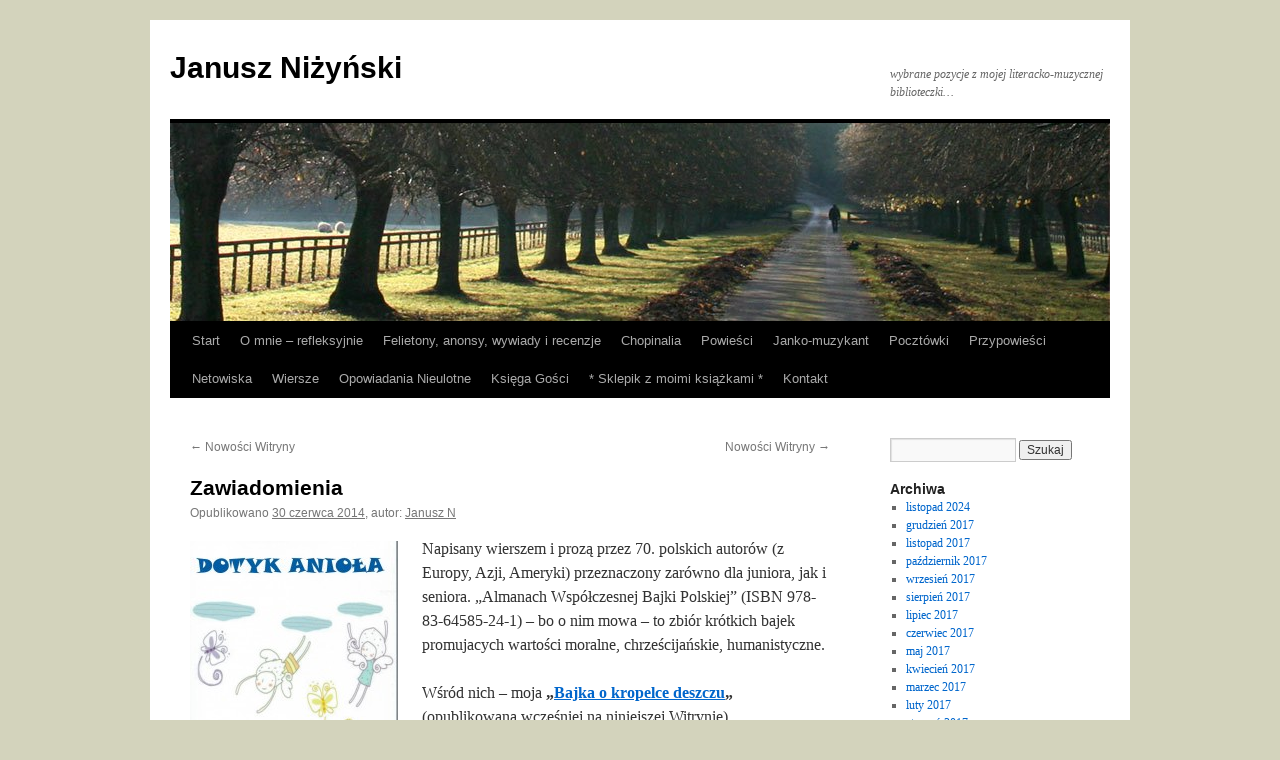

--- FILE ---
content_type: text/html; charset=UTF-8
request_url: https://janusz.nizynski.pl/2014/06/30/zawiadomienia/
body_size: 10335
content:
<!DOCTYPE html>
<html lang="pl-PL">
<head>
<meta charset="UTF-8" />
<title>
Zawiadomienia | Janusz Niżyński	</title>
<link rel="profile" href="https://gmpg.org/xfn/11" />
<link rel="stylesheet" type="text/css" media="all" href="https://janusz.nizynski.pl/wp-content/themes/twentyten/style.css?ver=20240716" />
<link rel="pingback" href="https://janusz.nizynski.pl/xmlrpc.php">
<meta name='robots' content='max-image-preview:large' />
<link rel="alternate" type="application/rss+xml" title="Janusz Niżyński &raquo; Kanał z wpisami" href="https://janusz.nizynski.pl/feed/" />
<link rel="alternate" type="application/rss+xml" title="Janusz Niżyński &raquo; Kanał z komentarzami" href="https://janusz.nizynski.pl/comments/feed/" />
<link rel="alternate" type="application/rss+xml" title="Janusz Niżyński &raquo; Zawiadomienia Kanał z komentarzami" href="https://janusz.nizynski.pl/2014/06/30/zawiadomienia/feed/" />
		<!-- This site uses the Google Analytics by MonsterInsights plugin v9.11.1 - Using Analytics tracking - https://www.monsterinsights.com/ -->
		<!-- Note: MonsterInsights is not currently configured on this site. The site owner needs to authenticate with Google Analytics in the MonsterInsights settings panel. -->
					<!-- No tracking code set -->
				<!-- / Google Analytics by MonsterInsights -->
		<script type="text/javascript">
/* <![CDATA[ */
window._wpemojiSettings = {"baseUrl":"https:\/\/s.w.org\/images\/core\/emoji\/15.0.3\/72x72\/","ext":".png","svgUrl":"https:\/\/s.w.org\/images\/core\/emoji\/15.0.3\/svg\/","svgExt":".svg","source":{"concatemoji":"https:\/\/janusz.nizynski.pl\/wp-includes\/js\/wp-emoji-release.min.js?ver=6.6.4"}};
/*! This file is auto-generated */
!function(i,n){var o,s,e;function c(e){try{var t={supportTests:e,timestamp:(new Date).valueOf()};sessionStorage.setItem(o,JSON.stringify(t))}catch(e){}}function p(e,t,n){e.clearRect(0,0,e.canvas.width,e.canvas.height),e.fillText(t,0,0);var t=new Uint32Array(e.getImageData(0,0,e.canvas.width,e.canvas.height).data),r=(e.clearRect(0,0,e.canvas.width,e.canvas.height),e.fillText(n,0,0),new Uint32Array(e.getImageData(0,0,e.canvas.width,e.canvas.height).data));return t.every(function(e,t){return e===r[t]})}function u(e,t,n){switch(t){case"flag":return n(e,"\ud83c\udff3\ufe0f\u200d\u26a7\ufe0f","\ud83c\udff3\ufe0f\u200b\u26a7\ufe0f")?!1:!n(e,"\ud83c\uddfa\ud83c\uddf3","\ud83c\uddfa\u200b\ud83c\uddf3")&&!n(e,"\ud83c\udff4\udb40\udc67\udb40\udc62\udb40\udc65\udb40\udc6e\udb40\udc67\udb40\udc7f","\ud83c\udff4\u200b\udb40\udc67\u200b\udb40\udc62\u200b\udb40\udc65\u200b\udb40\udc6e\u200b\udb40\udc67\u200b\udb40\udc7f");case"emoji":return!n(e,"\ud83d\udc26\u200d\u2b1b","\ud83d\udc26\u200b\u2b1b")}return!1}function f(e,t,n){var r="undefined"!=typeof WorkerGlobalScope&&self instanceof WorkerGlobalScope?new OffscreenCanvas(300,150):i.createElement("canvas"),a=r.getContext("2d",{willReadFrequently:!0}),o=(a.textBaseline="top",a.font="600 32px Arial",{});return e.forEach(function(e){o[e]=t(a,e,n)}),o}function t(e){var t=i.createElement("script");t.src=e,t.defer=!0,i.head.appendChild(t)}"undefined"!=typeof Promise&&(o="wpEmojiSettingsSupports",s=["flag","emoji"],n.supports={everything:!0,everythingExceptFlag:!0},e=new Promise(function(e){i.addEventListener("DOMContentLoaded",e,{once:!0})}),new Promise(function(t){var n=function(){try{var e=JSON.parse(sessionStorage.getItem(o));if("object"==typeof e&&"number"==typeof e.timestamp&&(new Date).valueOf()<e.timestamp+604800&&"object"==typeof e.supportTests)return e.supportTests}catch(e){}return null}();if(!n){if("undefined"!=typeof Worker&&"undefined"!=typeof OffscreenCanvas&&"undefined"!=typeof URL&&URL.createObjectURL&&"undefined"!=typeof Blob)try{var e="postMessage("+f.toString()+"("+[JSON.stringify(s),u.toString(),p.toString()].join(",")+"));",r=new Blob([e],{type:"text/javascript"}),a=new Worker(URL.createObjectURL(r),{name:"wpTestEmojiSupports"});return void(a.onmessage=function(e){c(n=e.data),a.terminate(),t(n)})}catch(e){}c(n=f(s,u,p))}t(n)}).then(function(e){for(var t in e)n.supports[t]=e[t],n.supports.everything=n.supports.everything&&n.supports[t],"flag"!==t&&(n.supports.everythingExceptFlag=n.supports.everythingExceptFlag&&n.supports[t]);n.supports.everythingExceptFlag=n.supports.everythingExceptFlag&&!n.supports.flag,n.DOMReady=!1,n.readyCallback=function(){n.DOMReady=!0}}).then(function(){return e}).then(function(){var e;n.supports.everything||(n.readyCallback(),(e=n.source||{}).concatemoji?t(e.concatemoji):e.wpemoji&&e.twemoji&&(t(e.twemoji),t(e.wpemoji)))}))}((window,document),window._wpemojiSettings);
/* ]]> */
</script>
<link rel='stylesheet' id='style_main-css' href='https://janusz.nizynski.pl/wp-content/plugins/wp-gif-player/style.css?ver=1548325571' type='text/css' media='all' />
<link rel='stylesheet' id='h5ab-print-font-awesome-css' href='https://janusz.nizynski.pl/wp-content/plugins/print-post-and-page/css/font-awesome.min.css?ver=6.6.4' type='text/css' media='all' />
<link rel='stylesheet' id='h5ab-print-css-css' href='https://janusz.nizynski.pl/wp-content/plugins/print-post-and-page/css/h5ab-print.min.css?ver=6.6.4' type='text/css' media='all' />
<style id='wp-emoji-styles-inline-css' type='text/css'>

	img.wp-smiley, img.emoji {
		display: inline !important;
		border: none !important;
		box-shadow: none !important;
		height: 1em !important;
		width: 1em !important;
		margin: 0 0.07em !important;
		vertical-align: -0.1em !important;
		background: none !important;
		padding: 0 !important;
	}
</style>
<link rel='stylesheet' id='wp-block-library-css' href='https://janusz.nizynski.pl/wp-includes/css/dist/block-library/style.min.css?ver=6.6.4' type='text/css' media='all' />
<style id='wp-block-library-theme-inline-css' type='text/css'>
.wp-block-audio :where(figcaption){color:#555;font-size:13px;text-align:center}.is-dark-theme .wp-block-audio :where(figcaption){color:#ffffffa6}.wp-block-audio{margin:0 0 1em}.wp-block-code{border:1px solid #ccc;border-radius:4px;font-family:Menlo,Consolas,monaco,monospace;padding:.8em 1em}.wp-block-embed :where(figcaption){color:#555;font-size:13px;text-align:center}.is-dark-theme .wp-block-embed :where(figcaption){color:#ffffffa6}.wp-block-embed{margin:0 0 1em}.blocks-gallery-caption{color:#555;font-size:13px;text-align:center}.is-dark-theme .blocks-gallery-caption{color:#ffffffa6}:root :where(.wp-block-image figcaption){color:#555;font-size:13px;text-align:center}.is-dark-theme :root :where(.wp-block-image figcaption){color:#ffffffa6}.wp-block-image{margin:0 0 1em}.wp-block-pullquote{border-bottom:4px solid;border-top:4px solid;color:currentColor;margin-bottom:1.75em}.wp-block-pullquote cite,.wp-block-pullquote footer,.wp-block-pullquote__citation{color:currentColor;font-size:.8125em;font-style:normal;text-transform:uppercase}.wp-block-quote{border-left:.25em solid;margin:0 0 1.75em;padding-left:1em}.wp-block-quote cite,.wp-block-quote footer{color:currentColor;font-size:.8125em;font-style:normal;position:relative}.wp-block-quote.has-text-align-right{border-left:none;border-right:.25em solid;padding-left:0;padding-right:1em}.wp-block-quote.has-text-align-center{border:none;padding-left:0}.wp-block-quote.is-large,.wp-block-quote.is-style-large,.wp-block-quote.is-style-plain{border:none}.wp-block-search .wp-block-search__label{font-weight:700}.wp-block-search__button{border:1px solid #ccc;padding:.375em .625em}:where(.wp-block-group.has-background){padding:1.25em 2.375em}.wp-block-separator.has-css-opacity{opacity:.4}.wp-block-separator{border:none;border-bottom:2px solid;margin-left:auto;margin-right:auto}.wp-block-separator.has-alpha-channel-opacity{opacity:1}.wp-block-separator:not(.is-style-wide):not(.is-style-dots){width:100px}.wp-block-separator.has-background:not(.is-style-dots){border-bottom:none;height:1px}.wp-block-separator.has-background:not(.is-style-wide):not(.is-style-dots){height:2px}.wp-block-table{margin:0 0 1em}.wp-block-table td,.wp-block-table th{word-break:normal}.wp-block-table :where(figcaption){color:#555;font-size:13px;text-align:center}.is-dark-theme .wp-block-table :where(figcaption){color:#ffffffa6}.wp-block-video :where(figcaption){color:#555;font-size:13px;text-align:center}.is-dark-theme .wp-block-video :where(figcaption){color:#ffffffa6}.wp-block-video{margin:0 0 1em}:root :where(.wp-block-template-part.has-background){margin-bottom:0;margin-top:0;padding:1.25em 2.375em}
</style>
<style id='classic-theme-styles-inline-css' type='text/css'>
/*! This file is auto-generated */
.wp-block-button__link{color:#fff;background-color:#32373c;border-radius:9999px;box-shadow:none;text-decoration:none;padding:calc(.667em + 2px) calc(1.333em + 2px);font-size:1.125em}.wp-block-file__button{background:#32373c;color:#fff;text-decoration:none}
</style>
<style id='global-styles-inline-css' type='text/css'>
:root{--wp--preset--aspect-ratio--square: 1;--wp--preset--aspect-ratio--4-3: 4/3;--wp--preset--aspect-ratio--3-4: 3/4;--wp--preset--aspect-ratio--3-2: 3/2;--wp--preset--aspect-ratio--2-3: 2/3;--wp--preset--aspect-ratio--16-9: 16/9;--wp--preset--aspect-ratio--9-16: 9/16;--wp--preset--color--black: #000;--wp--preset--color--cyan-bluish-gray: #abb8c3;--wp--preset--color--white: #fff;--wp--preset--color--pale-pink: #f78da7;--wp--preset--color--vivid-red: #cf2e2e;--wp--preset--color--luminous-vivid-orange: #ff6900;--wp--preset--color--luminous-vivid-amber: #fcb900;--wp--preset--color--light-green-cyan: #7bdcb5;--wp--preset--color--vivid-green-cyan: #00d084;--wp--preset--color--pale-cyan-blue: #8ed1fc;--wp--preset--color--vivid-cyan-blue: #0693e3;--wp--preset--color--vivid-purple: #9b51e0;--wp--preset--color--blue: #0066cc;--wp--preset--color--medium-gray: #666;--wp--preset--color--light-gray: #f1f1f1;--wp--preset--gradient--vivid-cyan-blue-to-vivid-purple: linear-gradient(135deg,rgba(6,147,227,1) 0%,rgb(155,81,224) 100%);--wp--preset--gradient--light-green-cyan-to-vivid-green-cyan: linear-gradient(135deg,rgb(122,220,180) 0%,rgb(0,208,130) 100%);--wp--preset--gradient--luminous-vivid-amber-to-luminous-vivid-orange: linear-gradient(135deg,rgba(252,185,0,1) 0%,rgba(255,105,0,1) 100%);--wp--preset--gradient--luminous-vivid-orange-to-vivid-red: linear-gradient(135deg,rgba(255,105,0,1) 0%,rgb(207,46,46) 100%);--wp--preset--gradient--very-light-gray-to-cyan-bluish-gray: linear-gradient(135deg,rgb(238,238,238) 0%,rgb(169,184,195) 100%);--wp--preset--gradient--cool-to-warm-spectrum: linear-gradient(135deg,rgb(74,234,220) 0%,rgb(151,120,209) 20%,rgb(207,42,186) 40%,rgb(238,44,130) 60%,rgb(251,105,98) 80%,rgb(254,248,76) 100%);--wp--preset--gradient--blush-light-purple: linear-gradient(135deg,rgb(255,206,236) 0%,rgb(152,150,240) 100%);--wp--preset--gradient--blush-bordeaux: linear-gradient(135deg,rgb(254,205,165) 0%,rgb(254,45,45) 50%,rgb(107,0,62) 100%);--wp--preset--gradient--luminous-dusk: linear-gradient(135deg,rgb(255,203,112) 0%,rgb(199,81,192) 50%,rgb(65,88,208) 100%);--wp--preset--gradient--pale-ocean: linear-gradient(135deg,rgb(255,245,203) 0%,rgb(182,227,212) 50%,rgb(51,167,181) 100%);--wp--preset--gradient--electric-grass: linear-gradient(135deg,rgb(202,248,128) 0%,rgb(113,206,126) 100%);--wp--preset--gradient--midnight: linear-gradient(135deg,rgb(2,3,129) 0%,rgb(40,116,252) 100%);--wp--preset--font-size--small: 13px;--wp--preset--font-size--medium: 20px;--wp--preset--font-size--large: 36px;--wp--preset--font-size--x-large: 42px;--wp--preset--spacing--20: 0.44rem;--wp--preset--spacing--30: 0.67rem;--wp--preset--spacing--40: 1rem;--wp--preset--spacing--50: 1.5rem;--wp--preset--spacing--60: 2.25rem;--wp--preset--spacing--70: 3.38rem;--wp--preset--spacing--80: 5.06rem;--wp--preset--shadow--natural: 6px 6px 9px rgba(0, 0, 0, 0.2);--wp--preset--shadow--deep: 12px 12px 50px rgba(0, 0, 0, 0.4);--wp--preset--shadow--sharp: 6px 6px 0px rgba(0, 0, 0, 0.2);--wp--preset--shadow--outlined: 6px 6px 0px -3px rgba(255, 255, 255, 1), 6px 6px rgba(0, 0, 0, 1);--wp--preset--shadow--crisp: 6px 6px 0px rgba(0, 0, 0, 1);}:where(.is-layout-flex){gap: 0.5em;}:where(.is-layout-grid){gap: 0.5em;}body .is-layout-flex{display: flex;}.is-layout-flex{flex-wrap: wrap;align-items: center;}.is-layout-flex > :is(*, div){margin: 0;}body .is-layout-grid{display: grid;}.is-layout-grid > :is(*, div){margin: 0;}:where(.wp-block-columns.is-layout-flex){gap: 2em;}:where(.wp-block-columns.is-layout-grid){gap: 2em;}:where(.wp-block-post-template.is-layout-flex){gap: 1.25em;}:where(.wp-block-post-template.is-layout-grid){gap: 1.25em;}.has-black-color{color: var(--wp--preset--color--black) !important;}.has-cyan-bluish-gray-color{color: var(--wp--preset--color--cyan-bluish-gray) !important;}.has-white-color{color: var(--wp--preset--color--white) !important;}.has-pale-pink-color{color: var(--wp--preset--color--pale-pink) !important;}.has-vivid-red-color{color: var(--wp--preset--color--vivid-red) !important;}.has-luminous-vivid-orange-color{color: var(--wp--preset--color--luminous-vivid-orange) !important;}.has-luminous-vivid-amber-color{color: var(--wp--preset--color--luminous-vivid-amber) !important;}.has-light-green-cyan-color{color: var(--wp--preset--color--light-green-cyan) !important;}.has-vivid-green-cyan-color{color: var(--wp--preset--color--vivid-green-cyan) !important;}.has-pale-cyan-blue-color{color: var(--wp--preset--color--pale-cyan-blue) !important;}.has-vivid-cyan-blue-color{color: var(--wp--preset--color--vivid-cyan-blue) !important;}.has-vivid-purple-color{color: var(--wp--preset--color--vivid-purple) !important;}.has-black-background-color{background-color: var(--wp--preset--color--black) !important;}.has-cyan-bluish-gray-background-color{background-color: var(--wp--preset--color--cyan-bluish-gray) !important;}.has-white-background-color{background-color: var(--wp--preset--color--white) !important;}.has-pale-pink-background-color{background-color: var(--wp--preset--color--pale-pink) !important;}.has-vivid-red-background-color{background-color: var(--wp--preset--color--vivid-red) !important;}.has-luminous-vivid-orange-background-color{background-color: var(--wp--preset--color--luminous-vivid-orange) !important;}.has-luminous-vivid-amber-background-color{background-color: var(--wp--preset--color--luminous-vivid-amber) !important;}.has-light-green-cyan-background-color{background-color: var(--wp--preset--color--light-green-cyan) !important;}.has-vivid-green-cyan-background-color{background-color: var(--wp--preset--color--vivid-green-cyan) !important;}.has-pale-cyan-blue-background-color{background-color: var(--wp--preset--color--pale-cyan-blue) !important;}.has-vivid-cyan-blue-background-color{background-color: var(--wp--preset--color--vivid-cyan-blue) !important;}.has-vivid-purple-background-color{background-color: var(--wp--preset--color--vivid-purple) !important;}.has-black-border-color{border-color: var(--wp--preset--color--black) !important;}.has-cyan-bluish-gray-border-color{border-color: var(--wp--preset--color--cyan-bluish-gray) !important;}.has-white-border-color{border-color: var(--wp--preset--color--white) !important;}.has-pale-pink-border-color{border-color: var(--wp--preset--color--pale-pink) !important;}.has-vivid-red-border-color{border-color: var(--wp--preset--color--vivid-red) !important;}.has-luminous-vivid-orange-border-color{border-color: var(--wp--preset--color--luminous-vivid-orange) !important;}.has-luminous-vivid-amber-border-color{border-color: var(--wp--preset--color--luminous-vivid-amber) !important;}.has-light-green-cyan-border-color{border-color: var(--wp--preset--color--light-green-cyan) !important;}.has-vivid-green-cyan-border-color{border-color: var(--wp--preset--color--vivid-green-cyan) !important;}.has-pale-cyan-blue-border-color{border-color: var(--wp--preset--color--pale-cyan-blue) !important;}.has-vivid-cyan-blue-border-color{border-color: var(--wp--preset--color--vivid-cyan-blue) !important;}.has-vivid-purple-border-color{border-color: var(--wp--preset--color--vivid-purple) !important;}.has-vivid-cyan-blue-to-vivid-purple-gradient-background{background: var(--wp--preset--gradient--vivid-cyan-blue-to-vivid-purple) !important;}.has-light-green-cyan-to-vivid-green-cyan-gradient-background{background: var(--wp--preset--gradient--light-green-cyan-to-vivid-green-cyan) !important;}.has-luminous-vivid-amber-to-luminous-vivid-orange-gradient-background{background: var(--wp--preset--gradient--luminous-vivid-amber-to-luminous-vivid-orange) !important;}.has-luminous-vivid-orange-to-vivid-red-gradient-background{background: var(--wp--preset--gradient--luminous-vivid-orange-to-vivid-red) !important;}.has-very-light-gray-to-cyan-bluish-gray-gradient-background{background: var(--wp--preset--gradient--very-light-gray-to-cyan-bluish-gray) !important;}.has-cool-to-warm-spectrum-gradient-background{background: var(--wp--preset--gradient--cool-to-warm-spectrum) !important;}.has-blush-light-purple-gradient-background{background: var(--wp--preset--gradient--blush-light-purple) !important;}.has-blush-bordeaux-gradient-background{background: var(--wp--preset--gradient--blush-bordeaux) !important;}.has-luminous-dusk-gradient-background{background: var(--wp--preset--gradient--luminous-dusk) !important;}.has-pale-ocean-gradient-background{background: var(--wp--preset--gradient--pale-ocean) !important;}.has-electric-grass-gradient-background{background: var(--wp--preset--gradient--electric-grass) !important;}.has-midnight-gradient-background{background: var(--wp--preset--gradient--midnight) !important;}.has-small-font-size{font-size: var(--wp--preset--font-size--small) !important;}.has-medium-font-size{font-size: var(--wp--preset--font-size--medium) !important;}.has-large-font-size{font-size: var(--wp--preset--font-size--large) !important;}.has-x-large-font-size{font-size: var(--wp--preset--font-size--x-large) !important;}
:where(.wp-block-post-template.is-layout-flex){gap: 1.25em;}:where(.wp-block-post-template.is-layout-grid){gap: 1.25em;}
:where(.wp-block-columns.is-layout-flex){gap: 2em;}:where(.wp-block-columns.is-layout-grid){gap: 2em;}
:root :where(.wp-block-pullquote){font-size: 1.5em;line-height: 1.6;}
</style>
<link rel='stylesheet' id='contact-form-7-css' href='https://janusz.nizynski.pl/wp-content/plugins/contact-form-7/includes/css/styles.css?ver=6.0.6' type='text/css' media='all' />
<link rel='stylesheet' id='twentyten-block-style-css' href='https://janusz.nizynski.pl/wp-content/themes/twentyten/blocks.css?ver=20230627' type='text/css' media='all' />
<script type="text/javascript" src="https://janusz.nizynski.pl/wp-includes/js/jquery/jquery.min.js?ver=3.7.1" id="jquery-core-js"></script>
<script type="text/javascript" src="https://janusz.nizynski.pl/wp-includes/js/jquery/jquery-migrate.min.js?ver=3.4.1" id="jquery-migrate-js"></script>
<link rel="https://api.w.org/" href="https://janusz.nizynski.pl/wp-json/" /><link rel="alternate" title="JSON" type="application/json" href="https://janusz.nizynski.pl/wp-json/wp/v2/posts/6074" /><link rel="EditURI" type="application/rsd+xml" title="RSD" href="https://janusz.nizynski.pl/xmlrpc.php?rsd" />
<meta name="generator" content="WordPress 6.6.4" />
<link rel="canonical" href="https://janusz.nizynski.pl/2014/06/30/zawiadomienia/" />
<link rel='shortlink' href='https://janusz.nizynski.pl/?p=6074' />
<link rel="alternate" title="oEmbed (JSON)" type="application/json+oembed" href="https://janusz.nizynski.pl/wp-json/oembed/1.0/embed?url=https%3A%2F%2Fjanusz.nizynski.pl%2F2014%2F06%2F30%2Fzawiadomienia%2F" />
<link rel="alternate" title="oEmbed (XML)" type="text/xml+oembed" href="https://janusz.nizynski.pl/wp-json/oembed/1.0/embed?url=https%3A%2F%2Fjanusz.nizynski.pl%2F2014%2F06%2F30%2Fzawiadomienia%2F&#038;format=xml" />

<!-- WP Youtube Player 1.7 by unijimpe -->
<style type="text/css" id="custom-background-css">
body.custom-background { background-color: #d3d3bc; }
</style>
	<link rel="icon" href="https://janusz.nizynski.pl/wp-content/uploads/2022/12/cropped-Cma-32x32.png" sizes="32x32" />
<link rel="icon" href="https://janusz.nizynski.pl/wp-content/uploads/2022/12/cropped-Cma-192x192.png" sizes="192x192" />
<link rel="apple-touch-icon" href="https://janusz.nizynski.pl/wp-content/uploads/2022/12/cropped-Cma-180x180.png" />
<meta name="msapplication-TileImage" content="https://janusz.nizynski.pl/wp-content/uploads/2022/12/cropped-Cma-270x270.png" />
</head>

<body class="post-template-default single single-post postid-6074 single-format-standard custom-background">
<div id="wrapper" class="hfeed">
	<div id="header">
		<div id="masthead">
			<div id="branding" role="banner">
								<div id="site-title">
					<span>
						<a href="https://janusz.nizynski.pl/" rel="home">Janusz Niżyński</a>
					</span>
				</div>
				<div id="site-description">wybrane pozycje z mojej literacko-muzycznej biblioteczki&#8230;</div>

				<img src="https://janusz.nizynski.pl/wp-content/themes/twentyten/images/headers/path.jpg" width="940" height="198" alt="Janusz Niżyński" decoding="async" fetchpriority="high" />			</div><!-- #branding -->

			<div id="access" role="navigation">
								<div class="skip-link screen-reader-text"><a href="#content">Przejdź do treści</a></div>
				<div class="menu-header"><ul id="menu-menu" class="menu"><li id="menu-item-291" class="menu-item menu-item-type-custom menu-item-object-custom menu-item-home menu-item-291"><a href="http://janusz.nizynski.pl/">Start</a></li>
<li id="menu-item-298" class="menu-item menu-item-type-post_type menu-item-object-page menu-item-has-children menu-item-298"><a href="https://janusz.nizynski.pl/o-mnie/">O mnie – refleksyjnie</a>
<ul class="sub-menu">
	<li id="menu-item-19866" class="menu-item menu-item-type-post_type menu-item-object-page menu-item-19866"><a href="https://janusz.nizynski.pl/wk/">Wydane książki</a></li>
	<li id="menu-item-3562" class="menu-item menu-item-type-post_type menu-item-object-page menu-item-3562"><a href="https://janusz.nizynski.pl/o-mnie/nieuczesane-mysli/">Z nierozczesanych myśli</a></li>
</ul>
</li>
<li id="menu-item-293" class="menu-item menu-item-type-post_type menu-item-object-page menu-item-293"><a href="https://janusz.nizynski.pl/felietony/">Felietony, anonsy, wywiady i recenzje</a></li>
<li id="menu-item-18774" class="menu-item menu-item-type-post_type menu-item-object-page menu-item-18774"><a href="https://janusz.nizynski.pl/chopinalia/">Chopinalia</a></li>
<li id="menu-item-17784" class="menu-item menu-item-type-post_type menu-item-object-page menu-item-has-children menu-item-17784"><a href="https://janusz.nizynski.pl/powiesci-2/">Powieści</a>
<ul class="sub-menu">
	<li id="menu-item-18737" class="menu-item menu-item-type-post_type menu-item-object-page menu-item-18737"><a href="https://janusz.nizynski.pl/ich-pierwsze-lato-w-nohant-fragmenty-powiesci-polemiki-felietony/">Ich pierwsze lato w Nohant – fragmenty powieści, polemiki, felietony</a></li>
	<li id="menu-item-17940" class="menu-item menu-item-type-post_type menu-item-object-page menu-item-17940"><a href="https://janusz.nizynski.pl/powiesci-2/malenkie-zlo-wybrane-fragmenty/">Maleńkie Zło – wybrane fragmenty</a></li>
	<li id="menu-item-17789" class="menu-item menu-item-type-post_type menu-item-object-page menu-item-has-children menu-item-17789"><a href="https://janusz.nizynski.pl/cytaty-z-moich-powiesci/">Cytaty z moich powieści</a>
	<ul class="sub-menu">
		<li id="menu-item-17819" class="menu-item menu-item-type-post_type menu-item-object-page menu-item-17819"><a href="https://janusz.nizynski.pl/malenkie-zlo-cytaty/">Maleńkie zło – 50 cytatów</a></li>
	</ul>
</li>
</ul>
</li>
<li id="menu-item-297" class="menu-item menu-item-type-post_type menu-item-object-page menu-item-297"><a href="https://janusz.nizynski.pl/moje-muzykowanie/">Janko-muzykant</a></li>
<li id="menu-item-299" class="menu-item menu-item-type-post_type menu-item-object-page menu-item-has-children menu-item-299"><a href="https://janusz.nizynski.pl/pocztowki/">Pocztówki</a>
<ul class="sub-menu">
	<li id="menu-item-3434" class="menu-item menu-item-type-post_type menu-item-object-page menu-item-3434"><a href="https://janusz.nizynski.pl/pocztowki/pocztowki-z-niedokonczonych-nocy-ksiega-i/">Pocztówki niedokończonych nocy</a></li>
	<li id="menu-item-3435" class="menu-item menu-item-type-post_type menu-item-object-page menu-item-3435"><a href="https://janusz.nizynski.pl/pocztowki/k2/">Pocztówki – księga II</a></li>
	<li id="menu-item-4400" class="menu-item menu-item-type-post_type menu-item-object-page menu-item-4400"><a href="https://janusz.nizynski.pl/pocztowki/meteoryty/">Meteoryty</a></li>
</ul>
</li>
<li id="menu-item-300" class="menu-item menu-item-type-post_type menu-item-object-page menu-item-300"><a href="https://janusz.nizynski.pl/przypowiesci/">Przypowieści</a></li>
<li id="menu-item-2078" class="menu-item menu-item-type-post_type menu-item-object-page menu-item-has-children menu-item-2078"><a href="https://janusz.nizynski.pl/netowiska/">Netowiska</a>
<ul class="sub-menu">
	<li id="menu-item-3436" class="menu-item menu-item-type-post_type menu-item-object-page menu-item-3436"><a href="https://janusz.nizynski.pl/netowiska/cyberp/">Cyberprzestrzenni</a></li>
	<li id="menu-item-3437" class="menu-item menu-item-type-post_type menu-item-object-page menu-item-3437"><a href="https://janusz.nizynski.pl/netowiska/perpetuum/">Perpetuum</a></li>
</ul>
</li>
<li id="menu-item-17194" class="menu-item menu-item-type-post_type menu-item-object-page menu-item-17194"><a href="https://janusz.nizynski.pl/wiersze/">Wiersze</a></li>
<li id="menu-item-18633" class="menu-item menu-item-type-post_type menu-item-object-page menu-item-18633"><a href="https://janusz.nizynski.pl/opowiadania-nieulotne/">Opowiadania Nieulotne</a></li>
<li id="menu-item-9273" class="menu-item menu-item-type-post_type menu-item-object-page menu-item-9273"><a href="https://janusz.nizynski.pl/ksiega-gosci/">Księga Gości</a></li>
<li id="menu-item-16412" class="menu-item menu-item-type-post_type menu-item-object-page menu-item-16412"><a href="https://janusz.nizynski.pl/sklepik-z-moimi-ksiazkami-indywidualne-dedykacje/">*  Sklepik z moimi książkami  *</a></li>
<li id="menu-item-294" class="menu-item menu-item-type-post_type menu-item-object-page menu-item-294"><a href="https://janusz.nizynski.pl/kontakt/">Kontakt</a></li>
</ul></div>			</div><!-- #access -->
		</div><!-- #masthead -->
	</div><!-- #header -->

	<div id="main">

		<div id="container">
			<div id="content" role="main">

			

				<div id="nav-above" class="navigation">
					<div class="nav-previous"><a href="https://janusz.nizynski.pl/2014/06/26/nowosci-witryny-83/" rel="prev"><span class="meta-nav">&larr;</span> Nowości Witryny</a></div>
					<div class="nav-next"><a href="https://janusz.nizynski.pl/2014/07/18/nowosci-witryny-84/" rel="next">Nowości Witryny <span class="meta-nav">&rarr;</span></a></div>
				</div><!-- #nav-above -->

				<div id="post-6074" class="post-6074 post type-post status-publish format-standard hentry category-ogolna">
					<h1 class="entry-title">Zawiadomienia</h1>

					<div class="entry-meta">
						<span class="meta-prep meta-prep-author">Opublikowano</span> <a href="https://janusz.nizynski.pl/2014/06/30/zawiadomienia/" title="16:40" rel="bookmark"><span class="entry-date">30 czerwca 2014</span></a>, <span class="meta-sep">autor:</span> <span class="author vcard"><a class="url fn n" href="https://janusz.nizynski.pl/author/clesinger/" title="Zobacz wszystkie wpisy opublikowane przez Janusz N">Janusz N</a></span>					</div><!-- .entry-meta -->

					<div class="entry-content">
						<p><a href="https://janusz.nizynski.pl/wp-content/uploads/2014/06/Bajka.jpg"><img decoding="async" class="alignleft wp-image-6075 size-medium" src="https://janusz.nizynski.pl/wp-content/uploads/2014/06/Bajka-208x300.jpg" alt="Bajka" width="208" height="300" srcset="https://janusz.nizynski.pl/wp-content/uploads/2014/06/Bajka-208x300.jpg 208w, https://janusz.nizynski.pl/wp-content/uploads/2014/06/Bajka-710x1024.jpg 710w, https://janusz.nizynski.pl/wp-content/uploads/2014/06/Bajka.jpg 800w" sizes="(max-width: 208px) 100vw, 208px" /></a>Napisany wierszem i prozą przez 70. polskich autorów (z Europy, Azji, Ameryki) przeznaczony zarówno dla juniora, jak i seniora. &#8222;Almanach Współczesnej Bajki Polskiej&#8221; (ISBN 978-83-64585-24-1) &#8211; bo o nim mowa &#8211; to zbiór krótkich bajek promujacych wartości moralne, chrześcijańskie, humanistyczne.</p>
<p>Wśród nich &#8211; moja<strong> &#8222;<a title="Bajka o kropelce deszczu" href="https://janusz.nizynski.pl/bajki/dla-dzieci/bajka-o-kropelce-deszczu/">Bajka o kropelce deszczu</a>&#8222;</strong> (opublikowana wcześniej na niniejszej Witrynie)</p>
<div class="h5ab-print-button-container"><div class="h5ab-print-button h5ab-print-button-right" style="cursor: pointer; color: #555"><i class="fa fa-print fa-lg"></i>
							<span>print</span></div></div>
											</div><!-- .entry-content -->

		
						<div class="entry-utility">
							Ten wpis został opublikowany w kategorii <a href="https://janusz.nizynski.pl/category/ogolna/" rel="category tag">Ogólna</a>. Dodaj zakładkę do <a href="https://janusz.nizynski.pl/2014/06/30/zawiadomienia/" title="Bezpośredni odnośnik do Zawiadomienia" rel="bookmark">bezpośredniego odnośnika</a>.													</div><!-- .entry-utility -->
					</div><!-- #post-6074 -->

					<div id="nav-below" class="navigation">
						<div class="nav-previous"><a href="https://janusz.nizynski.pl/2014/06/26/nowosci-witryny-83/" rel="prev"><span class="meta-nav">&larr;</span> Nowości Witryny</a></div>
						<div class="nav-next"><a href="https://janusz.nizynski.pl/2014/07/18/nowosci-witryny-84/" rel="next">Nowości Witryny <span class="meta-nav">&rarr;</span></a></div>
					</div><!-- #nav-below -->

					
			<div id="comments">



	<div id="respond" class="comment-respond">
		<h3 id="reply-title" class="comment-reply-title">Dodaj komentarz <small><a rel="nofollow" id="cancel-comment-reply-link" href="/2014/06/30/zawiadomienia/#respond" style="display:none;">Anuluj pisanie odpowiedzi</a></small></h3><form action="https://janusz.nizynski.pl/wp-comments-post.php" method="post" id="commentform" class="comment-form"><p class="comment-notes"><span id="email-notes">Twój adres e-mail nie zostanie opublikowany.</span> <span class="required-field-message">Wymagane pola są oznaczone <span class="required">*</span></span></p><p class="comment-form-comment"><label for="comment">Komentarz <span class="required">*</span></label> <textarea id="comment" name="comment" cols="45" rows="8" maxlength="65525" required="required"></textarea></p><p class="comment-form-author"><label for="author">Nazwa <span class="required">*</span></label> <input id="author" name="author" type="text" value="" size="30" maxlength="245" autocomplete="name" required="required" /></p>
<p class="comment-form-email"><label for="email">E-mail <span class="required">*</span></label> <input id="email" name="email" type="text" value="" size="30" maxlength="100" aria-describedby="email-notes" autocomplete="email" required="required" /></p>
<p class="comment-form-url"><label for="url">Witryna internetowa</label> <input id="url" name="url" type="text" value="" size="30" maxlength="200" autocomplete="url" /></p>
<p class="form-submit"><input name="submit" type="submit" id="submit" class="submit" value="Opublikuj komentarz" /> <input type='hidden' name='comment_post_ID' value='6074' id='comment_post_ID' />
<input type='hidden' name='comment_parent' id='comment_parent' value='0' />
</p><p style="display: none;"><input type="hidden" id="akismet_comment_nonce" name="akismet_comment_nonce" value="fe6ac082ba" /></p><p style="display: none !important;" class="akismet-fields-container" data-prefix="ak_"><label>&#916;<textarea name="ak_hp_textarea" cols="45" rows="8" maxlength="100"></textarea></label><input type="hidden" id="ak_js_1" name="ak_js" value="131"/><script>document.getElementById( "ak_js_1" ).setAttribute( "value", ( new Date() ).getTime() );</script></p></form>	</div><!-- #respond -->
	
</div><!-- #comments -->

	
			</div><!-- #content -->
		</div><!-- #container -->


		<div id="primary" class="widget-area" role="complementary">
			<ul class="xoxo">


			<li id="search" class="widget-container widget_search">
				<form role="search" method="get" id="searchform" class="searchform" action="https://janusz.nizynski.pl/">
				<div>
					<label class="screen-reader-text" for="s">Szukaj:</label>
					<input type="text" value="" name="s" id="s" />
					<input type="submit" id="searchsubmit" value="Szukaj" />
				</div>
			</form>			</li>

			<li id="archives" class="widget-container">
				<h3 class="widget-title">Archiwa</h3>
				<ul>
						<li><a href='https://janusz.nizynski.pl/2024/11/'>listopad 2024</a></li>
	<li><a href='https://janusz.nizynski.pl/2017/12/'>grudzień 2017</a></li>
	<li><a href='https://janusz.nizynski.pl/2017/11/'>listopad 2017</a></li>
	<li><a href='https://janusz.nizynski.pl/2017/10/'>październik 2017</a></li>
	<li><a href='https://janusz.nizynski.pl/2017/09/'>wrzesień 2017</a></li>
	<li><a href='https://janusz.nizynski.pl/2017/08/'>sierpień 2017</a></li>
	<li><a href='https://janusz.nizynski.pl/2017/07/'>lipiec 2017</a></li>
	<li><a href='https://janusz.nizynski.pl/2017/06/'>czerwiec 2017</a></li>
	<li><a href='https://janusz.nizynski.pl/2017/05/'>maj 2017</a></li>
	<li><a href='https://janusz.nizynski.pl/2017/04/'>kwiecień 2017</a></li>
	<li><a href='https://janusz.nizynski.pl/2017/03/'>marzec 2017</a></li>
	<li><a href='https://janusz.nizynski.pl/2017/02/'>luty 2017</a></li>
	<li><a href='https://janusz.nizynski.pl/2017/01/'>styczeń 2017</a></li>
	<li><a href='https://janusz.nizynski.pl/2016/12/'>grudzień 2016</a></li>
	<li><a href='https://janusz.nizynski.pl/2016/11/'>listopad 2016</a></li>
	<li><a href='https://janusz.nizynski.pl/2016/10/'>październik 2016</a></li>
	<li><a href='https://janusz.nizynski.pl/2016/09/'>wrzesień 2016</a></li>
	<li><a href='https://janusz.nizynski.pl/2016/08/'>sierpień 2016</a></li>
	<li><a href='https://janusz.nizynski.pl/2016/07/'>lipiec 2016</a></li>
	<li><a href='https://janusz.nizynski.pl/2016/06/'>czerwiec 2016</a></li>
	<li><a href='https://janusz.nizynski.pl/2016/05/'>maj 2016</a></li>
	<li><a href='https://janusz.nizynski.pl/2016/04/'>kwiecień 2016</a></li>
	<li><a href='https://janusz.nizynski.pl/2016/03/'>marzec 2016</a></li>
	<li><a href='https://janusz.nizynski.pl/2016/02/'>luty 2016</a></li>
	<li><a href='https://janusz.nizynski.pl/2016/01/'>styczeń 2016</a></li>
	<li><a href='https://janusz.nizynski.pl/2015/12/'>grudzień 2015</a></li>
	<li><a href='https://janusz.nizynski.pl/2015/11/'>listopad 2015</a></li>
	<li><a href='https://janusz.nizynski.pl/2015/10/'>październik 2015</a></li>
	<li><a href='https://janusz.nizynski.pl/2015/09/'>wrzesień 2015</a></li>
	<li><a href='https://janusz.nizynski.pl/2015/08/'>sierpień 2015</a></li>
	<li><a href='https://janusz.nizynski.pl/2015/07/'>lipiec 2015</a></li>
	<li><a href='https://janusz.nizynski.pl/2015/06/'>czerwiec 2015</a></li>
	<li><a href='https://janusz.nizynski.pl/2015/05/'>maj 2015</a></li>
	<li><a href='https://janusz.nizynski.pl/2015/04/'>kwiecień 2015</a></li>
	<li><a href='https://janusz.nizynski.pl/2015/03/'>marzec 2015</a></li>
	<li><a href='https://janusz.nizynski.pl/2015/02/'>luty 2015</a></li>
	<li><a href='https://janusz.nizynski.pl/2015/01/'>styczeń 2015</a></li>
	<li><a href='https://janusz.nizynski.pl/2014/12/'>grudzień 2014</a></li>
	<li><a href='https://janusz.nizynski.pl/2014/11/'>listopad 2014</a></li>
	<li><a href='https://janusz.nizynski.pl/2014/10/'>październik 2014</a></li>
	<li><a href='https://janusz.nizynski.pl/2014/09/'>wrzesień 2014</a></li>
	<li><a href='https://janusz.nizynski.pl/2014/08/'>sierpień 2014</a></li>
	<li><a href='https://janusz.nizynski.pl/2014/07/'>lipiec 2014</a></li>
	<li><a href='https://janusz.nizynski.pl/2014/06/'>czerwiec 2014</a></li>
	<li><a href='https://janusz.nizynski.pl/2014/05/'>maj 2014</a></li>
	<li><a href='https://janusz.nizynski.pl/2014/04/'>kwiecień 2014</a></li>
	<li><a href='https://janusz.nizynski.pl/2014/03/'>marzec 2014</a></li>
	<li><a href='https://janusz.nizynski.pl/2014/02/'>luty 2014</a></li>
	<li><a href='https://janusz.nizynski.pl/2014/01/'>styczeń 2014</a></li>
	<li><a href='https://janusz.nizynski.pl/2013/12/'>grudzień 2013</a></li>
	<li><a href='https://janusz.nizynski.pl/2013/11/'>listopad 2013</a></li>
	<li><a href='https://janusz.nizynski.pl/2013/10/'>październik 2013</a></li>
	<li><a href='https://janusz.nizynski.pl/2013/09/'>wrzesień 2013</a></li>
	<li><a href='https://janusz.nizynski.pl/2013/08/'>sierpień 2013</a></li>
	<li><a href='https://janusz.nizynski.pl/2013/06/'>czerwiec 2013</a></li>
	<li><a href='https://janusz.nizynski.pl/2013/05/'>maj 2013</a></li>
				</ul>
			</li>

			<li id="meta" class="widget-container">
				<h3 class="widget-title">Meta</h3>
				<ul>
										<li><a href="https://janusz.nizynski.pl/wp-login.php">Zaloguj się</a></li>
									</ul>
			</li>

					</ul>
		</div><!-- #primary .widget-area -->

	</div><!-- #main -->

	<div id="footer" role="contentinfo">
		<div id="colophon">



			<div id="site-info">
				<a href="https://janusz.nizynski.pl/" rel="home">
					Janusz Niżyński				</a>
							</div><!-- #site-info -->

			<div id="site-generator">
								<a href="https://pl.wordpress.org/" class="imprint" title="Semantyczna platforma publikowania osobistego">
					Dumnie wspierane przez WordPress.				</a>
			</div><!-- #site-generator -->

		</div><!-- #colophon -->
	</div><!-- #footer -->

</div><!-- #wrapper -->

<script type="text/javascript" src="https://janusz.nizynski.pl/wp-includes/js/comment-reply.min.js?ver=6.6.4" id="comment-reply-js" async="async" data-wp-strategy="async"></script>
<script type="text/javascript" id="h5ab-print-js-js-extra">
/* <![CDATA[ */
var h5abPrintSettings = {"customCSS":""};
/* ]]> */
</script>
<script type="text/javascript" src="https://janusz.nizynski.pl/wp-content/plugins/print-post-and-page/js/h5ab-print.min.js?ver=6.6.4" id="h5ab-print-js-js"></script>
<script type="text/javascript" src="https://janusz.nizynski.pl/wp-includes/js/dist/hooks.min.js?ver=2810c76e705dd1a53b18" id="wp-hooks-js"></script>
<script type="text/javascript" src="https://janusz.nizynski.pl/wp-includes/js/dist/i18n.min.js?ver=5e580eb46a90c2b997e6" id="wp-i18n-js"></script>
<script type="text/javascript" id="wp-i18n-js-after">
/* <![CDATA[ */
wp.i18n.setLocaleData( { 'text direction\u0004ltr': [ 'ltr' ] } );
/* ]]> */
</script>
<script type="text/javascript" src="https://janusz.nizynski.pl/wp-content/plugins/contact-form-7/includes/swv/js/index.js?ver=6.0.6" id="swv-js"></script>
<script type="text/javascript" id="contact-form-7-js-translations">
/* <![CDATA[ */
( function( domain, translations ) {
	var localeData = translations.locale_data[ domain ] || translations.locale_data.messages;
	localeData[""].domain = domain;
	wp.i18n.setLocaleData( localeData, domain );
} )( "contact-form-7", {"translation-revision-date":"2025-05-12 12:41:51+0000","generator":"GlotPress\/4.0.1","domain":"messages","locale_data":{"messages":{"":{"domain":"messages","plural-forms":"nplurals=3; plural=(n == 1) ? 0 : ((n % 10 >= 2 && n % 10 <= 4 && (n % 100 < 12 || n % 100 > 14)) ? 1 : 2);","lang":"pl"},"This contact form is placed in the wrong place.":["Ten formularz kontaktowy zosta\u0142 umieszczony w niew\u0142a\u015bciwym miejscu."],"Error:":["B\u0142\u0105d:"]}},"comment":{"reference":"includes\/js\/index.js"}} );
/* ]]> */
</script>
<script type="text/javascript" id="contact-form-7-js-before">
/* <![CDATA[ */
var wpcf7 = {
    "api": {
        "root": "https:\/\/janusz.nizynski.pl\/wp-json\/",
        "namespace": "contact-form-7\/v1"
    }
};
/* ]]> */
</script>
<script type="text/javascript" src="https://janusz.nizynski.pl/wp-content/plugins/contact-form-7/includes/js/index.js?ver=6.0.6" id="contact-form-7-js"></script>
<script type="text/javascript" src="https://janusz.nizynski.pl/wp-content/plugins/wp-gif-player/js/play_gif.js?ver=1548325571" id="play_gifs-js"></script>
<script type="text/javascript" src="https://janusz.nizynski.pl/wp-content/plugins/wp-gif-player/inc/spin.js?ver=1.0" id="spin-js"></script>
<script type="text/javascript" src="https://janusz.nizynski.pl/wp-content/plugins/wp-gif-player/inc/jquery.spin.js?ver=1.0" id="spinjQuery-js"></script>
<script defer type="text/javascript" src="https://janusz.nizynski.pl/wp-content/plugins/akismet/_inc/akismet-frontend.js?ver=1762981550" id="akismet-frontend-js"></script>

<script>

jQuery(document).ready(function($){

    sessionStorage.setItem('h5ab-print-article', '<div id="h5ab-print-content"><h1>Zawiadomienia</h1>' + "<p><a href=\"https:\/\/janusz.nizynski.pl\/wp-content\/uploads\/2014\/06\/Bajka.jpg\"><img loading=\"lazy\" decoding=\"async\" class=\"alignleft wp-image-6075 size-medium\" src=\"https:\/\/janusz.nizynski.pl\/wp-content\/uploads\/2014\/06\/Bajka-208x300.jpg\" alt=\"Bajka\" width=\"208\" height=\"300\" srcset=\"https:\/\/janusz.nizynski.pl\/wp-content\/uploads\/2014\/06\/Bajka-208x300.jpg 208w, https:\/\/janusz.nizynski.pl\/wp-content\/uploads\/2014\/06\/Bajka-710x1024.jpg 710w, https:\/\/janusz.nizynski.pl\/wp-content\/uploads\/2014\/06\/Bajka.jpg 800w\" sizes=\"(max-width: 208px) 100vw, 208px\" \/><\/a>Napisany wierszem i proz\u0105 przez 70. polskich autor\u00f3w (z Europy, Azji, Ameryki) przeznaczony zar\u00f3wno dla juniora, jak i seniora. &#8222;Almanach Wsp\u00f3\u0142czesnej Bajki Polskiej&#8221; (ISBN 978-83-64585-24-1) &#8211; bo o nim mowa &#8211; to zbi\u00f3r kr\u00f3tkich bajek promujacych warto\u015bci moralne, chrze\u015bcija\u0144skie, humanistyczne.<\/p>\n<p>W\u015br\u00f3d nich &#8211; moja<strong> &#8222;<a title=\"Bajka o kropelce deszczu\" href=\"https:\/\/janusz.nizynski.pl\/bajki\/dla-dzieci\/bajka-o-kropelce-deszczu\/\">Bajka o kropelce deszczu<\/a>&#8222;<\/strong> (opublikowana wcze\u015bniej na niniejszej Witrynie)<\/p>\n<div class=\"h5ab-print-button-container\"><div class=\"h5ab-print-button h5ab-print-button-right\" style=\"cursor: pointer; color: #555\"><i class=\"fa fa-print fa-lg\"><\/i>\r\n\t\t\t\t\t\t\t<span>print<\/span><\/div><\/div>\n" + '</div>');

    $.strRemove = function(theTarget, theString) {
        return $("<div/>").append(
            $(theTarget, theString).remove().end()
        ).html();
    };

    var articleStr = sessionStorage.getItem('h5ab-print-article');
    var removeArr = ['video','audio','script','iframe'];

    $.each(removeArr, function(index, value){
        var processedCode = $.strRemove(value, articleStr);
        articleStr = processedCode;
    });
    
    var fullPrintContent = articleStr;
    sessionStorage.setItem('h5ab-print-article', fullPrintContent);
    
});

</script></body>
</html>


--- FILE ---
content_type: text/javascript
request_url: https://janusz.nizynski.pl/wp-content/plugins/wp-gif-player/js/play_gif.js?ver=1548325571
body_size: 8057
content:
/*
 WP Gif Player, an easy to use GIF Player for Wordpress
 Copyright (C) 2016 David Bedenknecht (http://www.sketchmouse.com/page/contact)

 This program is free software: you can redistribute it and/or modify
 it under the terms of the GNU General Public License as published by
 the Free Software Foundation, either version 3 of the License, or
 (at your option) any later version.

 This program is distributed in the hope that it will be useful,
 but WITHOUT ANY WARRANTY; without even the implied warranty of
 MERCHANTABILITY or FITNESS FOR A PARTICULAR PURPOSE.  See the
 GNU General Public License for more details.

 You should have received a copy of the GNU General Public License
 along with this program.  If not, see <http://www.gnu.org/licenses/>.
 */
jQuery(function(){
    //gifs HAVE to be preloaded, otherwise nothing happens for ages when user clicks play!
    var gifs = []; //Array that will hold all gifs as Images
    var gif_urls = [];//array holds all GIF Urls
    var player_wrap = jQuery('.gif_wrap');
    var showing_btn = jQuery('span.play_gif'); //Play "Button" - purely css
    var playing = false;
    var first_load = true;
    var stop_load = false;
    var last_viewed = null; //index of gif that was last played

    //first spinner which is shown before the window has fully loaded
    var spinnerPreload;
    var spinnerLoading;
    var spinnerOptions = {
        lines: 13,
        length: 12,
        width: 8,
        radius: 18,
        trail: 100,
        speed: 1.3,
        color: '#fff',
        className: 'gif_spinner'
    };
    spinnerPreload = new Spinner(spinnerOptions);
    spinnerLoading = new Spinner(spinnerOptions);

    //Preloads one gif as an image object
    function preload_gif(url, idx){
        if(!gifs[idx]){//if there not already an image at that idx in gifs, create one
            var img = new Image();
            img.src = url;
            img.className = '_showing';
            gifs[idx] = img;
            first_load = true;
            return img;
        }else {
            first_load = false;
            return gifs[idx];
        }
    }

    //Save all GIF urls
    jQuery('._showing.frame').each(function(){
        var s = jQuery(this);
        if(s.attr('src')){
            if(s.attr('data-lazy-src')){//unfassbar.es -> lazy load enabled
                gif_urls.push(s.attr('data-lazy-src').replace('_still_tmp.jpeg', '.gif'));
            }else{
                if(typeof s.attr('src') !== 'undefined' && s.attr('src') !== false){
                    gif_urls.push(s.attr('src').replace('_still_tmp.jpeg', '.gif'));
                } else {
                    gif_urls.push(s.src.replace('_still_tmp.jpeg', '.gif'));
                }
            }
        } else if ( s.data('cfsrc') ) { //CloudFlare sets the "src" as 'data-cfsrc="..."'
            gif_urls.push(s.data('cfsrc').replace('_still_tmp.jpeg', '.gif'));
        }
    });

    jQuery(document).ready( function () {
        //start preloading spinner
        spinnerPreload.spin();//start Spinner
        if(jQuery('.gif_wrap').length){
            jQuery('.gif_wrap')[0].appendChild(spinnerPreload.el);//only show on first gif (if we wanted to show it on all gifs, we'd have to instantiate a new spinner for each)
        }
    });


    jQuery(window).on('load', function() {
        spinnerPreload.stop(); //stop spinner when all images have loaded and play button should be clickable

        var showing_btn_idx = "";
        var gif_img;
        var displayedImgSrc;
        var hiddenImgSrc;

        //Button is hidden before whole DOM tree is loaded, otherwise it jumps from top to center of .gif_wrap
        showing_btn.css('visibility', 'visible'); //show GIF Play Button

        function play(idx){
            //Img / GIF sources
            displayedImgSrc = jQuery('._showing')[idx].src;
            hiddenImgSrc =  jQuery('._hidden')[idx].src;
            //Index of last played element
            last_viewed = idx;
            showing_btn_idx = showing_btn[idx]; //specific GIF Button for this clicked element
            if(playing == false){ //hide first frame and GIF button
                playing = true;
                showing_btn_idx.style.visibility = 'hidden';
            }else{ //display first frame and GIF button
                playing = false;
                showing_btn_idx.style.visibility = 'visible';
            }


            if(displayedImgSrc == gifs[idx].src && !first_load){ //if the gif is already showing
                displayedImgSrc = hiddenImgSrc;
                hiddenImgSrc = gifs[idx].src;

                if(playing == false) //if the the gif that was played is clicked again and stops last_view has to be set to null, otherwise two gifs start at the same time
                    last_viewed = null;
                else
                    last_viewed = idx;
            }else if(hiddenImgSrc == gifs[idx].src){ // if still is showing
                hiddenImgSrc = displayedImgSrc;
                displayedImgSrc =  gifs[idx].src;

            }
            jQuery('._showing')[idx].src = displayedImgSrc;
            jQuery('._hidden')[idx].src = hiddenImgSrc;
        }

        jQuery('.gif_wrap').click( function(event){
            var self = this;
            var idx = jQuery('.gif_wrap').index(this); //returns index of clicked div

            if(!gifs[idx]) {
                first_load = true;
                //target is gif_wrap
                spinnerLoading.spin();//start Spinner
                self.appendChild(spinnerLoading.el);
            }
            //This is to check if the user clicked again before the gif was fully loaded.
            //If so, we need to stop the onload Event for the image by setting first_load to false.
            //Preload the gif onclick
            if(first_load){
                stop_load = true;
                gif_img = preload_gif(gif_urls[idx], idx);
                gif_img.onload = function(){ //could possibly cause errors (asynch. http://stackoverflow.com/questions/20613984/jquery-or-javascript-check-if-image-loaded)
                    spinnerLoading.stop();
                    first_load = false; //set first_load to false, otherwise, if a gif is clicked twice the src of the still is overwritten.
                };

                //append gif as img src
                jQuery(self).children('img').attr('src', gif_img.src);
            }

            if(!last_viewed && last_viewed != 0){
                last_viewed = idx; //last_viewed != 0 has to be included because !0 is true
            }
            if(idx == last_viewed){ //the index of the gif_wrap element that's just been clicked is the same as idx of last click
                play(idx);
            }else { //idx of element that's just been clicked differs from element that's last been clicked
                if(playing){
                    showing_btn_idx = showing_btn[last_viewed]; //play button of last played gif
                    showing_btn_idx.style.visibility = 'visible';
                    if(jQuery('._showing')[last_viewed].src == gifs[last_viewed].src){ //if the gif is already showing
                        var tmpSrc = jQuery('._showing')[last_viewed].src;
                        jQuery('._showing')[last_viewed].src = jQuery('._hidden')[last_viewed].src;
                        jQuery('._hidden')[last_viewed].src = tmpSrc;
                    }
                    playing = false;
                    play(idx);
                }
            }
        });
        player_wrap.mouseenter( function(){ player_wrap.css('cursor', 'pointer'); } ); //change mouse on enter, when leaving mouse changes on default
    });
});